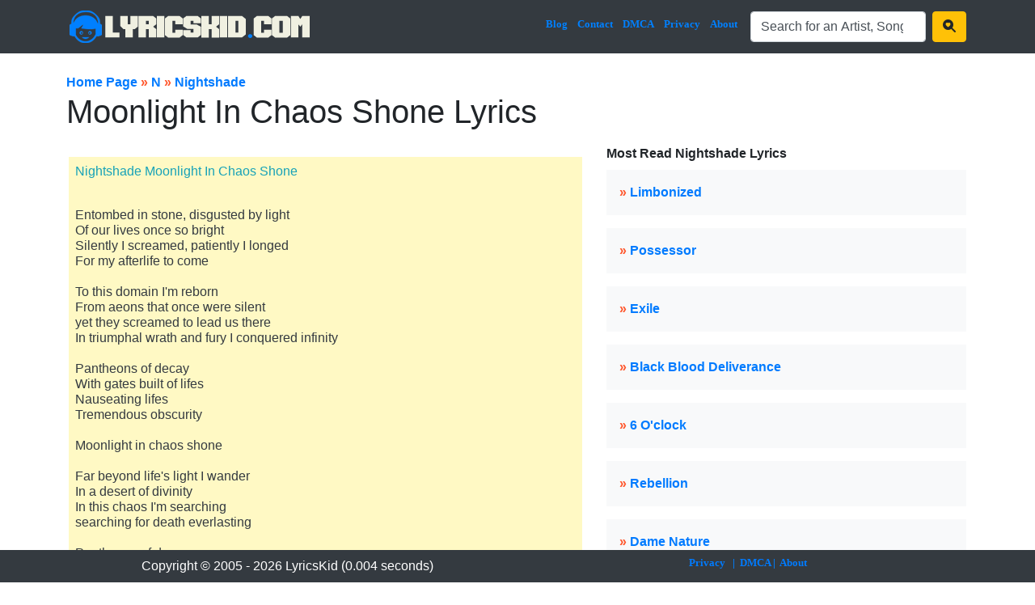

--- FILE ---
content_type: text/html; charset=UTF-8
request_url: https://www.lyricskid.com/lyrics/nightshade-lyrics/moonlight-in-chaos-shone-lyrics.html
body_size: 3786
content:
<!DOCTYPE html>
<html lang="en">
<head>
<title>Moonlight In Chaos Shone Lyrics - Nightshade</title>
<META name="viewport" content="width=device-width, minimum-scale=1, initial-scale=1, shrink-to-fit=no, user-scalable=no">
<META name="description" content="Moonlight In Chaos Shone lyrics from Nightshade.  
Entombed in stone, disgusted by light 
 Of our lives once so bright 
 Silently I screamed, patiently I longed 
 For my afterlife to come 
 
 To this domain I'm reborn 
 From aeons that once were silent 
 yet they screamed to lead us there 
 In triumphal wrath and fury I conquered infinity 
 
 Pantheons of decay 
 With gates built of lifes 
 Nauseating lifes 
 Tremendous obscurity 
 
 Moonlight in chaos shone 
 
 Far beyond life's light I wander 
 In a desert of divinity 
 In this chaos I'm searching 
 searching for death everlasting 
 
 Pantheons of decay 
 With gates built of lifes 
 Nauseating lifes 
 Tremendous obscurity 
 
 As moonlight in chaos shone 
 My life passed before my eyelids closed
  ...">
<META name="keywords" content="Nightshade Moonlight In Chaos Shone Lyrics.">
<link rel="canonical" href="https://www.lyricskid.com/lyrics/nightshade-lyrics/moonlight-in-chaos-shone-lyrics.html"/>
<META http-equiv="Content-Type" content="text/html; charset=utf-8">

<meta property="fb:app_id" content="1758743797734057"/>
<meta property="og:title" content="Moonlight In Chaos Shone Lyrics - Nightshade"/>
<meta property="og:description" content="Moonlight In Chaos Shone lyrics from Nightshade.  
Entombed in stone, disgusted by light 
 Of our lives once so bright 
 Silently I screamed, patiently I longed 
 For my afterlife to come 
 
 To this domain I'm reborn 
 From aeons that once were silent 
 yet they screamed to lead us there 
 In triumphal wrath and fury I conquered infinity 
 
 Pantheons of decay 
 With gates built of lifes 
 Nauseating lifes 
 Tremendous obscurity 
 
 Moonlight in chaos shone 
 
 Far beyond life's light I wander 
 In a desert of divinity 
 In this chaos I'm searching 
 searching for death everlasting 
 
 Pantheons of decay 
 With gates built of lifes 
 Nauseating lifes 
 Tremendous obscurity 
 
 As moonlight in chaos shone 
 My life passed before my eyelids closed
  ..."/>
<meta property="og:type" content="article"/>
<meta property="og:image" content="https://www.lyricskid.com/images/fb_img.png"/>

<link rel="preload" href="https://cdn.jsdelivr.net/npm/bootstrap@4.6.2/dist/css/bootstrap.min.css" crossorigin="anonymous" as="style">
<link rel="preload" href="https://cdn.jsdelivr.net/npm/bootstrap-icons@1.10.2/font/bootstrap-icons.css" crossorigin="anonymous" as="style">
<link rel="preload" href="https://cdn.jsdelivr.net/npm/@fortawesome/fontawesome-free@6.2.1/css/fontawesome.min.css" crossorigin="anonymous" as="style">
<link rel="preload" href="https://www.lyricskid.com/inc/style.css?1749219344" as="style">

<link rel="stylesheet" href="https://cdn.jsdelivr.net/npm/bootstrap@4.6.2/dist/css/bootstrap.min.css" crossorigin="anonymous">
<link rel="stylesheet" href="https://cdn.jsdelivr.net/npm/bootstrap-icons@1.10.2/font/bootstrap-icons.css" crossorigin="anonymous">
<link rel="stylesheet" href="https://cdn.jsdelivr.net/npm/@fortawesome/fontawesome-free@6.2.1/css/fontawesome.min.css" crossorigin="anonymous">
<link rel="stylesheet" href="https://www.lyricskid.com/inc/style.css?1749219344">

<!-- Google tag (gtag.js) -->
<script async src="https://www.googletagmanager.com/gtag/js?id=G-S273DBCXNZ"></script>
<script>
  window.dataLayer = window.dataLayer || [];
  function gtag(){dataLayer.push(arguments);}
  gtag('js', new Date());

  gtag('config', 'G-S273DBCXNZ');
</script>

<script src="https://analytics.ahrefs.com/analytics.js" data-key="qGh/sSlONwF1UvmtLi9fzg" async></script>

<!-- Google tag (gtag.js) -->
<script async src="https://www.googletagmanager.com/gtag/js?id=G-S273DBCXNZ"></script>
<script>
  window.dataLayer = window.dataLayer || [];
  function gtag(){dataLayer.push(arguments);}
  gtag('js', new Date());

  gtag('config', 'G-S273DBCXNZ');
</script>

</head>

<nav class="navbar navbar-expand-xl navbar-dark bg-dark">
  <div class="container">
	<a class="navbar-brand" href="/"><img class="border-0" src="/images/kidlogolarge.png?=v4"></a>
	<button class="navbar-toggler" type="button" data-toggle="collapse" data-target="#navbarResponsive" aria-controls="navbarResponsive" aria-expanded="false" aria-label="Toggle navigation">
	  <span class="navbar-toggler-icon"></span>
	</button>
	
	
	<div class="collapse navbar-collapse" id="navbarResponsive">
	  <ul class="navbar-nav ml-auto">
		<li class="nav-item"><a class="nav-link pr-1" href="/blog/">Blog</a></li>
		<li class="nav-item"><a class="nav-link pr-1" href="/inc/contact.php">Contact</a></li>
		<li class="nav-item"><a class="nav-link pr-1" href="/inc/dmca.php">DMCA</a></li>
		<li class="nav-item"><a class="nav-link pr-1" href="/inc/privacy.php">Privacy</a></li>
		<li class="nav-item"><a class="nav-link pr-3" href="/inc/about.php">About</a></li>
		
		
		<li class="nav-item">
		<form class="form-inline" action="/inc/search.php" method="GET" name="searchform">
		<input type="search" id="form1" class="form-control w-auto" placeholder="Text input" name="qry" id="inputString" value="Search for an Artist, Song or Lyrics" onkeyup="lookup(this.value);" onblur="fill();" onfocus="if(!this._haschanged){this.value=''};this._haschanged=true;" autocomplete="off">
		&nbsp;&nbsp;<button class="btn btn-warning" type="submit"><i class="bi bi-search-heart-fill"></i></button>
		</form>
		</li>
		
	  </ul>
	</div>
  </div>
</nav>

<br>

<div class="container">
	<div class="row">
		&nbsp;&nbsp;&nbsp;
		<a href="https://www.lyricskid.com" target="_top"><b>Home Page</b></a>&nbsp;<b style='color:#FF552A;'>&raquo;</b>&nbsp; 
		<a href="/artist/n.html" target="_top"><b>N</b></a>&nbsp;<b style='color:#FF552A;'>&raquo;</b>&nbsp;
		<a href="/songs/nightshade-lyrics.html" target="_top"><b>Nightshade</b></a>
	</div>
	<div class="row">
		&nbsp;&nbsp;&nbsp;
		<h1>Moonlight In Chaos Shone Lyrics</h1>
	</div>
	<input type="hidden" name="letter" value="n">
	<input type="hidden" name="band" value="Nightshade">
	<input type="hidden" name="song" value="Moonlight In Chaos Shone">
	<div class="row">
		<div class="col-7" style="">
			<br>
			<h6 class="text-dark p-2 mb-2" style="background-color: #fff9c4;">
			<p class="text-info mb-3">Nightshade Moonlight In Chaos Shone</p>
			<br>
Entombed in stone, disgusted by light<br>
 Of our lives once so bright<br>
 Silently I screamed, patiently I longed<br>
 For my afterlife to come<br>
<br>
 To this domain I'm reborn<br>
 From aeons that once were silent<br>
 yet they screamed to lead us there<br>
 In triumphal wrath and fury I conquered infinity<br>
<br>
 Pantheons of decay<br>
 With gates built of lifes<br>
 Nauseating lifes<br>
 Tremendous obscurity<br>
<br>
 Moonlight in chaos shone<br>
<br>
 Far beyond life's light I wander<br>
 In a desert of divinity<br>
 In this chaos I'm searching<br>
 searching for death everlasting<br>
<br>
 Pantheons of decay<br>
 With gates built of lifes<br>
 Nauseating lifes<br>
 Tremendous obscurity<br>
<br>
 As moonlight in chaos shone<br>
 My life passed before my eyelids closed
<br><br>
			</h6>
		</div>
		<div class="col-5" style="">
			<div class="w-100"><div class="row mb-2 mt-2 mx-auto"><b>Most Read Nightshade Lyrics</b></div><div class="row p-3 mb-3 bg-light mx-auto"><b style='color:#FF552A;'>&raquo;&nbsp;<a href="/lyrics/nightshade-lyrics/limbonized-lyrics.html">Limbonized</a></b></div><div class="row p-3 mb-3 bg-light mx-auto"><b style='color:#FF552A;'>&raquo;&nbsp;<a href="/lyrics/nightshade-lyrics/possessor-lyrics.html">Possessor</a></b></div><div class="row p-3 mb-3 bg-light mx-auto"><b style='color:#FF552A;'>&raquo;&nbsp;<a href="/lyrics/nightshade-lyrics/exile-lyrics.html">Exile</a></b></div><div class="row p-3 mb-3 bg-light mx-auto"><b style='color:#FF552A;'>&raquo;&nbsp;<a href="/lyrics/nightshade-lyrics/black-blood-deliverance-lyrics.html">Black Blood Deliverance</a></b></div><div class="row p-3 mb-3 bg-light mx-auto"><b style='color:#FF552A;'>&raquo;&nbsp;<a href="/lyrics/nightshade-lyrics/6-o~clock-lyrics.html">6 O'clock</a></b></div><div class="row p-3 mb-3 bg-light mx-auto"><b style='color:#FF552A;'>&raquo;&nbsp;<a href="/lyrics/nightshade-lyrics/rebellion-lyrics.html">Rebellion</a></b></div><div class="row p-3 mb-3 bg-light mx-auto"><b style='color:#FF552A;'>&raquo;&nbsp;<a href="/lyrics/nightshade-lyrics/dame-nature-lyrics.html">Dame Nature</a></b></div><div class="row p-3 mb-3 bg-light mx-auto"><b style='color:#FF552A;'>&raquo;&nbsp;<a href="/lyrics/nightshade-lyrics/angels-of-darkness-lyrics.html">Angels Of Darkness</a></b></div><div class="row p-3 mb-3 bg-light mx-auto"><b style='color:#FF552A;'>&raquo;&nbsp;<a href="/lyrics/nightshade-lyrics/final-crop-lyrics.html">Final Crop</a></b></div><div class="row p-3 mb-3 bg-light mx-auto"><b style='color:#FF552A;'>&raquo;&nbsp;<a href="/lyrics/nightshade-lyrics/a-dream.-a-choice.-a-war-lyrics.html">A Dream. A Choice. A War</a></b></div></div>
		</div>
	</div>
</div>
<br>


<br>
<!-- Latest Post --><div style="display: flex; justify-content: center; flex-wrap: wrap;">
			<div style="width: 200px; margin: 10px; text-align: center; vertical-align: top;">
				<a href="/blog/sabrina-carpenter-joins-pringles-for-super-bowl-lx.html">
					<img class="img-fluid mb-2" src="/blog/thumb/94.jpg" title="sabrina carpenter joins pringles for super bowl lx in a “single pringles” love-game teaser" alt="sabrina carpenter joins pringles for super bowl lx in a “single pringles” love-game teaser">
				</a>
				<h5 class="mb-1" style="font-size: 1rem;">
					<a href="/blog/sabrina-carpenter-joins-pringles-for-super-bowl-lx.html">Sabrina Carpenter Joins Pringles For Super Bowl Lx In A “single Pringles” Love-game Teaser</a>
				</h5>
				<div style="font-size: 0.65rem; color: #666; margin-top: 3px;">
					<div style="margin-bottom: 2px;">Evren E. - 14 Jan 2026</div>
				</div>
			</div>
	
			<div style="width: 200px; margin: 10px; text-align: center; vertical-align: top;">
				<a href="/blog/bts-confirms-arigang-album-release-on-march-20.html">
					<img class="img-fluid mb-2" src="/blog/thumb/93.jpg" title="bts confirms “arirang” album release on march 20, igniting 2026 world tour buzz" alt="bts confirms “arirang” album release on march 20, igniting 2026 world tour buzz">
				</a>
				<h5 class="mb-1" style="font-size: 1rem;">
					<a href="/blog/bts-confirms-arigang-album-release-on-march-20.html">Bts Confirms “arirang” Album Release On March 20, Igniting 2026 World Tour Buzz</a>
				</h5>
				<div style="font-size: 0.65rem; color: #666; margin-top: 3px;">
					<div style="margin-bottom: 2px;">Chris Page - 05 Jan 2026</div>
				</div>
			</div>
	
			<div style="width: 200px; margin: 10px; text-align: center; vertical-align: top;">
				<a href="/blog/nicki-minaj-deactivates-instagram-after-americafest-interview-sparks-backlash.html">
					<img class="img-fluid mb-2" src="/blog/thumb/92.jpg" title="nicki minaj deactivates instagram after americafest interview sparks backlash" alt="nicki minaj deactivates instagram after americafest interview sparks backlash">
				</a>
				<h5 class="mb-1" style="font-size: 1rem;">
					<a href="/blog/nicki-minaj-deactivates-instagram-after-americafest-interview-sparks-backlash.html">Nicki Minaj Deactivates Instagram After Americafest Interview Sparks Backlash</a>
				</h5>
				<div style="font-size: 0.65rem; color: #666; margin-top: 3px;">
					<div style="margin-bottom: 2px;">Faith Thompson - 24 Dec 2025</div>
				</div>
			</div>
	
			<div style="width: 200px; margin: 10px; text-align: center; vertical-align: top;">
				<a href="/blog/most-anticipated-las-vegas-concerts-and-festivals-in-2026.html">
					<img class="img-fluid mb-2" src="/blog/thumb/91.jpg" title="most anticipated las vegas concerts and festivals in 2026" alt="most anticipated las vegas concerts and festivals in 2026">
				</a>
				<h5 class="mb-1" style="font-size: 1rem;">
					<a href="/blog/most-anticipated-las-vegas-concerts-and-festivals-in-2026.html">Most Anticipated Las Vegas Concerts And Festivals In 2026</a>
				</h5>
				<div style="font-size: 0.65rem; color: #666; margin-top: 3px;">
					<div style="margin-bottom: 2px;">Sasha Mednikova - 16 Dec 2025</div>
				</div>
			</div>
	
			<div style="width: 200px; margin: 10px; text-align: center; vertical-align: top;">
				<a href="/blog/debby-ryan-and-josh-dun-welcome-baby-felix-winter-dun.html">
					<img class="img-fluid mb-2" src="/blog/thumb/90.jpg" title="debby ryan and josh dun welcome baby felix winter dun" alt="debby ryan and josh dun welcome baby felix winter dun">
				</a>
				<h5 class="mb-1" style="font-size: 1rem;">
					<a href="/blog/debby-ryan-and-josh-dun-welcome-baby-felix-winter-dun.html">Debby Ryan And Josh Dun Welcome Baby Felix Winter Dun</a>
				</h5>
				<div style="font-size: 0.65rem; color: #666; margin-top: 3px;">
					<div style="margin-bottom: 2px;">Evren E. - 13 Dec 2025</div>
				</div>
			</div>
	</div><!-- End Latest Post -->
<div class="container">
	<div class="bg-light btn-group text-left" role="group">
		<div class="row">
			<div class="btn btn-menu"><b>Browse:</b></div>
			<div class="btn btn-menu btn-outline-primary ml-1 mt-1"><strong style="font-size:13px;"><a style="color:black" href="/artist/a.html">A</a></strong></div>
			<div class="btn btn-menu btn-outline-primary ml-1 mt-1"><strong style="font-size:13px;"><a style="color:black" href="/artist/b.html">B</a></strong></div>
			<div class="btn btn-menu btn-outline-primary ml-1 mt-1"><strong style="font-size:13px;"><a style="color:black" href="/artist/c.html">C</a></strong></div>
			<div class="btn btn-menu btn-outline-primary ml-1 mt-1"><strong style="font-size:13px;"><a style="color:black" href="/artist/d.html">D</a></strong></div>
			<div class="btn btn-menu btn-outline-primary ml-1 mt-1"><strong style="font-size:13px;"><a style="color:black" href="/artist/e.html">E</a></strong></div>
			<div class="btn btn-menu btn-outline-primary ml-1 mt-1"><strong style="font-size:13px;"><a style="color:black" href="/artist/f.html">F</a></strong></div>
			<div class="btn btn-menu btn-outline-primary ml-1 mt-1"><strong style="font-size:13px;"><a style="color:black" href="/artist/g.html">G</a></strong></div>
			<div class="btn btn-menu btn-outline-primary ml-1 mt-1"><strong style="font-size:13px;"><a style="color:black" href="/artist/h.html">H</a></strong></div>
			<div class="btn btn-menu btn-outline-primary ml-1 mt-1"><strong style="font-size:13px;"><a style="color:black" href="/artist/i.html">I</a></strong></div>
			<div class="btn btn-menu btn-outline-primary ml-1 mt-1"><strong style="font-size:13px;"><a style="color:black" href="/artist/j.html">J</a></strong></div>
			<div class="btn btn-menu btn-outline-primary ml-1 mt-1"><strong style="font-size:13px;"><a style="color:black" href="/artist/k.html">K</a></strong></div>
			<div class="btn btn-menu btn-outline-primary ml-1 mt-1"><strong style="font-size:13px;"><a style="color:black" href="/artist/l.html">L</a></strong></div>
			<div class="btn btn-menu btn-outline-primary ml-1 mt-1"><strong style="font-size:13px;"><a style="color:black" href="/artist/m.html">M</a></strong></div>
			<div class="btn btn-menu btn-outline-primary ml-1 mt-1"><strong style="font-size:13px;"><a style="color:black" href="/artist/n.html">N</a></strong></div>
			<div class="btn btn-menu btn-outline-primary ml-1 mt-1"><strong style="font-size:13px;"><a style="color:black" href="/artist/o.html">O</a></strong></div>
			<div class="btn btn-menu btn-outline-primary ml-1 mt-1"><strong style="font-size:13px;"><a style="color:black" href="/artist/p.html">P</a></strong></div>
			<div class="btn btn-menu btn-outline-primary ml-1 mt-1"><strong style="font-size:13px;"><a style="color:black" href="/artist/q.html">Q</a></strong></div>
			<div class="btn btn-menu btn-outline-primary ml-1 mt-1"><strong style="font-size:13px;"><a style="color:black" href="/artist/r.html">R</a></strong></div>
			<div class="btn btn-menu btn-outline-primary ml-1 mt-1"><strong style="font-size:13px;"><a style="color:black" href="/artist/s.html">S</a></strong></div>
			<div class="btn btn-menu btn-outline-primary ml-1 mt-1"><strong style="font-size:13px;"><a style="color:black" href="/artist/t.html">T</a></strong></div>
			<div class="btn btn-menu btn-outline-primary ml-1 mt-1"><strong style="font-size:13px;"><a style="color:black" href="/artist/u.html">U</a></strong></div>
			<div class="btn btn-menu btn-outline-primary ml-1 mt-1"><strong style="font-size:13px;"><a style="color:black" href="/artist/v.html">V</a></strong></div>
			<div class="btn btn-menu btn-outline-primary ml-1 mt-1"><strong style="font-size:13px;"><a style="color:black" href="/artist/w.html">W</a></strong></div>
			<div class="btn btn-menu btn-outline-primary ml-1 mt-1"><strong style="font-size:13px;"><a style="color:black" href="/artist/x.html">X</a></strong></div>
			<div class="btn btn-menu btn-outline-primary ml-1 mt-1"><strong style="font-size:13px;"><a style="color:black" href="/artist/y.html">Y</a></strong></div>
			<div class="btn btn-menu btn-outline-primary ml-1 mt-1"><strong style="font-size:13px;"><a style="color:black" href="/artist/z.html">Z</a></strong></div>
			<div class="btn btn-menu btn-outline-primary ml-1 mt-1"><strong style="font-size:13px;"><a style="color:black" href="/artist/0-9.html">#</a></strong></div>
		</div>
	</div>
</div>
<br>

	<footer class="bg-dark text-white text-center fixed-bottom" style="height: 40px;">
		<div class="container py-2">
			<div class="row">
				<div class="col">
					Copyright &copy; 2005 - 2026 LyricsKid (0.004 seconds)<br>
				</div>
				<div class="col" style="font:bold 13px tahoma !important;color:#0080ff !important;">
					<a href="/inc/privacy.php">Privacy</a>&nbsp;&nbsp;
					|&nbsp;&nbsp;<a href="/inc/dmca.php">DMCA</a>
					|&nbsp;&nbsp;<a href="/inc/about.php">About</a>
				
				
				</div>			
			</div>
		</div>
	</footer>
<br>
<br>

<script async src="https://ajax.googleapis.com/ajax/libs/jquery/3.4.1/jquery.min.js"></script>
<script async src="//pagead2.googlesyndication.com/pagead/js/adsbygoogle.js"></script>
<script async src="https://cdnjs.cloudflare.com/ajax/libs/popper.js/1.14.7/umd/popper.min.js"></script>
<script async src="https://cdn.jsdelivr.net/npm/bootstrap@4.6.2/dist/js/bootstrap.min.js" crossorigin="anonymous"></script>
</html><script defer src="https://static.cloudflareinsights.com/beacon.min.js/vcd15cbe7772f49c399c6a5babf22c1241717689176015" integrity="sha512-ZpsOmlRQV6y907TI0dKBHq9Md29nnaEIPlkf84rnaERnq6zvWvPUqr2ft8M1aS28oN72PdrCzSjY4U6VaAw1EQ==" data-cf-beacon='{"version":"2024.11.0","token":"1befd6f09b0b49a7bbf8449c2d02d426","r":1,"server_timing":{"name":{"cfCacheStatus":true,"cfEdge":true,"cfExtPri":true,"cfL4":true,"cfOrigin":true,"cfSpeedBrain":true},"location_startswith":null}}' crossorigin="anonymous"></script>


--- FILE ---
content_type: text/css
request_url: https://www.lyricskid.com/inc/style.css?1749219344
body_size: -145
content:
/*iphone 5,5s,4,4s,3,3gs*/
@media only screen and (min-width:320px) and (max-width:374px){
.navbar-brand img{
	
	width:215px !important;height:28px !important;
}
.dons{font-size:90% !important;}

}
/*iphone 6,7,8,X*/
@media only screen and (min-width:375px) and (max-width:413px){
.navbar-brand img{
	width:260px !important;height:35px !important;
}
}
.nav-link{color:#0080ff !important;font:bold 13px tahoma !important;}


